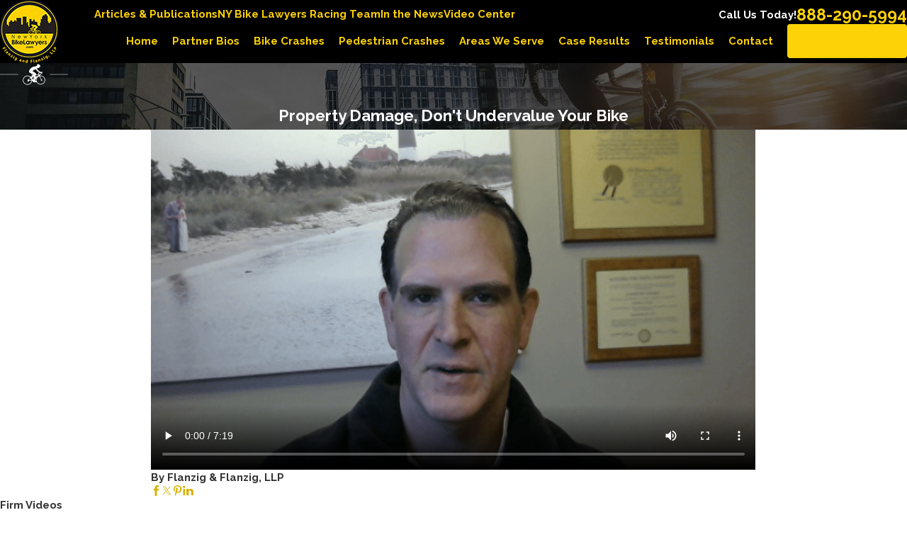

--- FILE ---
content_type: image/svg+xml; charset=utf-8
request_url: https://www.newyorkbikelawyer.com/cms/svg/site/_txe15lt7f6.24.2601211428236.svg
body_size: 16604
content:
<?xml version="1.0" encoding="UTF-8" standalone="no"?>
<svg xmlns="http://www.w3.org/2000/svg" viewBox="0 0 24 24">
<style>
	g path { stroke: none; }
	g.root { display: none; }
	g.root:target { display: inline; }
	g line { stroke: black; }
	g circle { stroke: black; }
	g polyline { stroke: black; }
</style>
<g class="root" id="arrow_down" data-name="arrow down">
	<path d="M13.006 18.316l10.823-10.823a1.217 1.217 0 0 0-1.668-1.668l-10.006 10.006l-10.006-10.006A1.234 1.234 5.402 0 0 0.399 5.642a1.201 1.201 0 0 0-0.117 1.668A0.384 0.384 5.402 0 0 0.399 7.476L11.289 18.316a1.234 1.234 0 0 0 1.668 0Z" />
</g>
<g class="root" id="arrow_left" data-name="arrow-left">
	<path d="M4.82 12.12c0 0.24 0.24 0.48 0.36 0.72L16.69 23.52c0.24 0.36 0.6 0.48 0.96 0.48 0.48 0 0.84-0.12 1.08-0.36 0.48-0.36 0.6-1.2 0.24-1.68 0-0.12-0.12-0.12-0.24-0.24L8.18 12L18.74 2.16c0.48-0.36 0.6-1.2 0.24-1.68 0-0.12-0.12-0.12-0.24-0.24-0.24-0.12-0.6-0.24-1.08-0.24-0.36 0-0.72 0.12-0.96 0.48L5.18 11.16c-0.24 0.24-0.36 0.6-0.36 0.96h0Z" />
</g>
<g class="root" id="arrow_right" data-name="arrow-right">
	<path id="np_arrow_2284437_000000" class="st0" d="M19.184 11.88c0-0.24-0.24-0.48-0.36-0.72L7.305 0.48C7.065 0.12 6.704 0 6.344 0C5.865 0 5.504 0.12 5.264 0.36c-0.48 0.36-0.6 1.2-0.24 1.68c0 0.12 0.12 0.12 0.24 0.24L15.824 12l-10.56 9.84c-0.48 0.36-0.6 1.2-0.24 1.68c0 0.12 0.12 0.12 0.24 0.24C5.504 23.88 5.865 24 6.344 24c0.36 0 0.72-0.12 0.96-0.48l11.52-10.68C19.064 12.6 19.184 12.24 19.184 11.88L19.184 11.88z" />
</g>
<g class="root" id="close" data-name="close">
	<path d="M1.285 0.002A1.498 1.498 0.012 0 0 0.012 1.5a1.498 1.498 0 0 0 0.434 0.884L10.019 11.986L0.447 21.604a1.408 1.408 0 0 0 0 1.992a1.393 1.393 0 0 0 1.962 0L11.996 14.009l9.572 9.587a1.498 1.498 0 0 0 2.007 0a1.408 1.408 0 0 0 0-1.992L14.034 11.986l9.587-9.587A1.423 1.423 0.012 0 0 21.614 0.437L11.996 10.009L2.454 0.437A1.588 1.588 0.012 0 0 1.285 0.002Z" />
</g>
<g class="root" id="flair" data-name="flair">
	<path d="M23.94 12.059L17.583 12.059C17.55 12.059 17.523 12.032 17.523 12C17.523 11.967 17.55 11.941 17.583 11.941L23.94 11.941C23.974 11.941 24 11.967 24 12C24 12.032 23.974 12.059 23.94 12.059ZM14.008 12.398C14.008 12.398 14.084 12.356 14.084 12.355C14.095 12.349 14.095 12.339 14.102 12.328C14.108 12.318 14.124 12.319 14.136 12.317C14.148 12.316 14.159 12.31 14.169 12.314C14.182 12.319 14.189 12.332 14.2 12.339C14.232 12.357 14.259 12.377 14.271 12.414C14.271 12.414 14.271 12.414 14.271 12.414C14.283 12.414 14.293 12.413 14.305 12.413C15.194 12.402 15.922 13.106 15.931 13.984C15.941 14.861 15.229 15.581 14.34 15.591C13.682 15.598 13.114 15.215 12.857 14.66C12.854 14.666 12.851 14.673 12.85 14.684C12.835 14.805 12.669 14.879 12.567 14.812C12.495 14.765 12.424 14.718 12.353 14.67C12.282 14.753 12.172 14.806 12.046 14.807C11.831 14.81 11.654 14.657 11.652 14.466C11.652 14.446 11.654 14.427 11.657 14.408C11.643 14.399 11.628 14.389 11.612 14.383C11.529 14.347 11.427 14.311 11.333 14.319C11.332 14.319 11.331 14.319 11.33 14.318C11.202 15.08 10.537 15.664 9.729 15.674C8.822 15.657 8.078 14.965 8.069 14.07C8.059 13.175 8.786 12.441 9.693 12.431C10.11 12.426 10.492 12.575 10.784 12.825C10.785 12.816 10.787 12.808 10.789 12.8C10.804 12.752 10.842 12.722 10.867 12.679C10.868 12.675 10.871 12.67 10.873 12.665C10.874 12.665 10.874 12.665 10.875 12.666C10.881 12.655 10.89 12.643 10.892 12.631C10.911 12.613 10.933 12.594 10.954 12.602C10.968 12.607 10.98 12.613 10.992 12.622C11.003 12.636 11.01 12.652 11.016 12.669C11.023 12.686 11.032 12.68 11.041 12.671C11.114 12.587 11.189 12.502 11.263 12.417C11.277 12.4 11.256 12.293 11.238 12.275C11.236 12.27 11.234 12.264 11.232 12.258C11.231 12.25 11.229 12.241 11.226 12.234C11.227 12.23 11.226 12.226 11.225 12.223C11.221 12.209 11.211 12.208 11.199 12.209C11.181 12.211 11.165 12.208 11.162 12.188C11.158 12.168 11.172 12.158 11.189 12.153C11.205 12.148 11.21 12.139 11.204 12.123C11.157 11.966 11.147 11.89 11.092 11.735C11.086 11.718 11.079 11.65 11.021 11.636C10.839 11.593 10.765 11.575 10.655 11.508C10.572 11.458 10.413 11.35 10.344 11.264C10.21 11.095 10.173 10.952 10.287 10.709C10.341 10.594 10.395 10.478 10.465 10.372C10.503 10.313 10.535 10.25 10.567 10.187C10.583 10.157 10.6 10.128 10.624 10.104C10.713 10.013 10.801 9.92 10.892 9.831C10.96 9.763 11.035 9.703 11.103 9.635C11.143 9.594 11.199 9.575 11.248 9.544C11.41 9.437 11.582 9.349 11.774 9.3C12.004 9.241 12.24 9.202 12.473 9.157C12.544 9.143 12.62 9.162 12.693 9.129C12.728 9.114 12.771 9.117 12.787 9.072C12.791 9.061 12.804 9.057 12.814 9.055C12.849 9.049 12.877 9.031 12.905 9.01C12.924 8.994 12.945 8.987 12.972 8.986C13.042 8.983 13.055 8.971 13.063 8.904C13.066 8.88 13.069 8.861 13.094 8.848C13.114 8.838 13.124 8.816 13.098 8.801C13.052 8.775 13.048 8.737 13.06 8.694C13.074 8.637 13.092 8.582 13.104 8.525C13.112 8.487 13.13 8.47 13.171 8.477C13.2 8.483 13.204 8.47 13.193 8.445C13.181 8.417 13.171 8.387 13.16 8.358C13.155 8.344 13.152 8.324 13.175 8.327C13.224 8.332 13.279 8.332 13.322 8.354C13.42 8.404 13.524 8.439 13.629 8.472C13.75 8.511 13.869 8.551 13.974 8.625C14.044 8.676 14.102 8.738 14.137 8.819C14.159 8.869 14.176 8.921 14.188 8.975C14.219 9.102 14.22 9.229 14.161 9.349C14.123 9.428 14.106 9.43 14.023 9.395C14.013 9.392 14.003 9.387 13.996 9.379C13.979 9.36 13.963 9.362 13.945 9.378C13.914 9.403 13.897 9.435 13.896 9.475C13.896 9.505 13.899 9.535 13.901 9.564C13.905 9.634 13.884 9.652 13.818 9.628C13.788 9.618 13.764 9.611 13.755 9.655C13.752 9.67 13.737 9.676 13.722 9.681C13.71 9.684 13.697 9.688 13.695 9.703C13.687 9.753 13.64 9.778 13.618 9.819C13.61 9.833 13.593 9.834 13.578 9.834C13.512 9.833 13.462 9.802 13.426 9.748C13.412 9.727 13.398 9.708 13.37 9.696C13.374 9.719 13.378 9.737 13.38 9.756C13.383 9.776 13.378 9.794 13.355 9.793C13.331 9.793 13.298 9.821 13.283 9.777C13.263 9.719 13.262 9.719 13.204 9.744C13.185 9.753 13.166 9.761 13.148 9.769C13.061 9.81 13.057 9.811 13.078 9.9C13.092 9.96 13.09 10.024 13.116 10.081C13.166 10.194 13.217 10.305 13.267 10.418C13.276 10.438 13.291 10.454 13.31 10.465C13.375 10.503 13.434 10.547 13.502 10.58C13.549 10.601 13.588 10.633 13.623 10.669C13.677 10.728 13.729 10.787 13.8 10.829C13.973 10.931 14.148 11.029 14.316 11.141C14.328 11.149 14.342 11.157 14.357 11.158C14.43 11.168 14.505 11.175 14.58 11.183C14.606 11.186 14.62 11.177 14.626 11.148C14.637 11.097 14.699 11.044 14.74 11.053C14.788 11.063 14.838 11.073 14.88 11.105C14.897 11.117 14.911 11.133 14.916 11.151C14.9 11.191 14.916 11.216 14.886 11.277C14.866 11.294 14.858 11.319 14.885 11.345C14.928 11.385 14.948 11.436 14.944 11.494C14.943 11.507 14.943 11.525 14.935 11.533C14.896 11.574 14.896 11.625 14.906 11.671C14.913 11.702 14.956 11.78 14.956 11.78C14.964 11.8 14.993 11.816 15.008 11.831C15.015 11.838 15.021 11.846 15.015 11.856C15.008 11.865 14.998 11.863 14.988 11.86C14.986 11.859 14.984 11.858 14.981 11.857C14.966 11.849 14.951 11.839 14.936 11.83C14.931 11.826 14.925 11.822 14.92 11.818C14.92 11.818 14.92 11.817 14.92 11.817C14.884 11.786 14.883 11.775 14.867 11.752C14.841 11.711 14.829 11.71 14.795 11.619C14.797 11.585 14.803 11.551 14.802 11.516C14.801 11.489 14.761 11.484 14.754 11.51C14.752 11.518 14.749 11.525 14.747 11.533C14.737 11.543 14.729 11.555 14.726 11.571C14.725 11.582 14.715 11.591 14.704 11.595C14.695 11.595 14.688 11.597 14.681 11.6C14.67 11.601 14.658 11.602 14.659 11.61C14.659 11.612 14.66 11.612 14.66 11.613C14.659 11.645 14.636 11.702 14.624 11.732C14.623 11.733 14.622 11.734 14.622 11.735C14.615 11.752 14.608 11.771 14.597 11.8C14.58 11.831 14.563 11.862 14.547 11.893C14.515 11.931 14.483 11.97 14.454 12.01C14.442 12.026 14.429 12.042 14.413 12.055C14.366 12.091 14.264 12.153 14.211 12.18C14.193 12.189 14.174 12.196 14.154 12.202C14.131 12.208 14.108 12.212 14.084 12.215C14.051 12.216 14.046 12.216 14.033 12.218C14.002 12.186 13.998 12.17 13.988 12.145C13.991 12.14 14.004 12.124 14.009 12.119C14.089 12.054 14.074 12.034 14.092 12.004C14.096 11.998 14.097 11.991 14.104 11.988C14.217 11.931 14.317 11.905 14.381 11.801C14.399 11.772 14.422 11.747 14.441 11.719C14.468 11.679 14.491 11.634 14.459 11.588C14.426 11.538 14.385 11.507 14.313 11.517C14.253 11.525 14.131 11.514 14.072 11.52C14.047 11.522 14.023 11.531 13.998 11.537C13.993 11.536 13.99 11.535 13.985 11.534C13.911 11.518 13.837 11.545 13.764 11.558C13.743 11.561 13.74 11.58 13.746 11.6L14.008 12.398ZM12.954 14.386C12.958 14.387 12.961 14.387 12.964 14.387C13.001 14.39 13.024 14.411 13.032 14.447C13.037 14.467 13.044 14.486 13.049 14.506C13.059 14.539 13.052 14.571 13.035 14.597C13.266 15.071 13.764 15.398 14.338 15.391C15.124 15.382 15.754 14.754 15.746 13.986C15.737 13.218 15.093 12.603 14.307 12.612C14.239 12.612 14.173 12.618 14.108 12.627L14.135 12.723C14.151 12.782 14.167 12.841 14.193 12.897C14.216 12.946 14.256 13.047 14.277 13.097C14.323 13.209 14.365 13.322 14.41 13.435C14.448 13.529 14.507 13.615 14.557 13.705C14.565 13.717 14.575 13.724 14.591 13.721C14.639 13.71 14.683 13.76 14.701 13.802C14.82 13.811 14.914 13.91 14.916 14.031C14.916 14.159 14.813 14.265 14.684 14.265C14.554 14.267 14.447 14.164 14.446 14.036C14.445 13.979 14.465 13.927 14.499 13.886C14.296 13.601 14.145 13.287 13.991 12.974C13.98 12.938 13.959 12.906 13.947 12.869C13.924 12.806 13.914 12.771 13.882 12.679C13.306 12.863 12.891 13.394 12.898 14.017C12.9 14.145 12.919 14.268 12.954 14.386ZM13.157 12.655C13.305 12.492 13.443 12.322 13.586 12.154C13.596 12.142 13.614 12.128 13.601 12.109C13.59 12.093 13.571 12.101 13.555 12.103C13.253 12.144 12.95 12.185 12.648 12.226C12.614 12.231 12.57 12.229 12.59 12.293C12.577 12.373 12.562 12.46 12.522 12.539C12.482 12.616 12.46 12.697 12.46 12.783C12.46 12.796 12.453 12.817 12.465 12.822C12.47 12.816 12.474 12.809 12.479 12.802L12.614 12.632C12.684 12.544 12.791 12.513 12.855 12.56C12.857 12.555 12.861 12.547 12.871 12.537C12.885 12.52 12.906 12.539 12.92 12.55C12.937 12.562 12.926 12.572 12.917 12.583C12.912 12.589 12.909 12.595 12.909 12.602L12.909 12.603C12.973 12.652 12.967 12.764 12.897 12.851L12.793 12.984C12.816 13.039 12.774 13.072 12.749 13.112C12.741 13.124 12.712 13.137 12.735 13.152C12.756 13.166 12.761 13.137 12.772 13.125C12.778 13.119 12.782 13.112 12.787 13.106C12.912 12.957 13.027 12.799 13.157 12.655ZM12.549 13.365C12.55 13.365 12.554 13.367 12.558 13.369C12.565 13.372 12.571 13.367 12.575 13.361C12.606 13.324 12.638 13.288 12.668 13.251C12.671 13.247 12.679 13.242 12.671 13.238C12.664 13.235 12.656 13.226 12.649 13.234C12.616 13.274 12.584 13.315 12.552 13.357C12.551 13.357 12.551 13.358 12.549 13.365ZM12.412 14.037C12.445 14.084 12.487 14.123 12.539 14.148C12.571 14.164 12.598 14.186 12.626 14.209C12.664 14.24 12.701 14.272 12.742 14.3C12.724 14.209 12.714 14.115 12.713 14.02C12.711 13.841 12.739 13.669 12.793 13.508C12.725 13.588 12.657 13.669 12.591 13.751C12.534 13.794 12.474 13.89 12.416 13.959C12.394 13.985 12.393 14.01 12.412 14.037ZM12.48 13.485C12.451 13.481 12.438 13.494 12.426 13.509C12.407 13.533 12.388 13.56 12.351 13.557C12.34 13.556 12.338 13.563 12.336 13.572C12.332 13.603 12.326 13.636 12.318 13.678C12.376 13.609 12.426 13.549 12.48 13.485ZM11.884 13.774C11.928 13.774 11.938 13.739 11.939 13.706C11.941 13.607 11.944 13.511 11.96 13.427C11.959 13.337 11.949 13.264 11.931 13.191C11.897 13.061 11.913 12.929 11.931 12.798C11.934 12.77 11.938 12.744 11.946 12.718C11.952 12.694 11.945 12.69 11.925 12.696C11.914 12.699 11.902 12.705 11.892 12.712C11.805 12.767 11.719 12.824 11.632 12.88C11.609 12.894 11.6 12.908 11.609 12.937C11.63 12.993 11.638 13.055 11.665 13.109L11.836 13.71C11.843 13.739 11.844 13.775 11.884 13.774ZM11.363 14.12C11.373 14.121 11.387 14.123 11.39 14.108C11.392 14.096 11.383 14.089 11.372 14.085C11.365 14.082 11.358 14.079 11.352 14.076C11.352 14.09 11.352 14.105 11.352 14.119C11.355 14.119 11.359 14.12 11.363 14.12ZM11.287 13.452C11.308 13.528 11.347 13.575 11.406 13.625C11.457 13.67 11.539 13.703 11.546 13.769C11.547 13.773 11.545 13.794 11.546 13.799C11.547 13.827 11.558 13.836 11.589 13.836C11.602 13.836 11.614 13.833 11.625 13.829L11.634 13.829L11.677 13.829C11.687 13.822 11.718 13.801 11.715 13.792C11.701 13.745 11.686 13.706 11.67 13.66L11.465 13.007C11.44 13.027 11.421 13.043 11.403 13.059C11.379 13.078 11.364 13.095 11.356 13.112C11.316 13.142 11.265 13.17 11.253 13.219C11.236 13.293 11.268 13.382 11.287 13.452ZM11.574 12.381C11.536 12.387 11.511 12.389 11.486 12.396C11.451 12.406 11.438 12.459 11.462 12.485C11.472 12.495 11.479 12.488 11.486 12.482C11.512 12.451 11.538 12.421 11.574 12.381ZM9.695 12.634C8.893 12.642 8.249 13.285 8.258 14.068C8.266 14.851 8.924 15.479 9.726 15.47C10.439 15.462 11.025 14.955 11.142 14.293C10.902 14.26 10.66 14.227 10.42 14.194C10.374 14.187 10.328 14.179 10.283 14.174C10.28 14.174 10.278 14.174 10.276 14.173C10.248 14.213 10.211 14.245 10.168 14.266C10.169 14.271 10.172 14.276 10.175 14.282C10.2 14.332 10.207 14.384 10.202 14.439C10.2 14.456 10.194 14.481 10.181 14.479C10.116 14.47 10.076 14.559 10.007 14.516C9.996 14.51 9.982 14.515 9.982 14.529C9.982 14.552 9.967 14.565 9.957 14.582C9.924 14.635 9.878 14.656 9.818 14.645C9.781 14.638 9.755 14.62 9.747 14.581C9.741 14.558 9.735 14.534 9.729 14.511C9.72 14.482 9.723 14.463 9.758 14.454C9.79 14.445 9.799 14.377 9.774 14.35C9.767 14.343 9.759 14.337 9.754 14.329C9.744 14.313 9.716 14.301 9.731 14.275C9.745 14.249 9.767 14.238 9.785 14.265C9.799 14.266 9.811 14.265 9.817 14.252C9.824 14.235 9.826 14.215 9.82 14.2C9.776 14.15 9.748 14.084 9.748 14.012C9.746 13.853 9.874 13.723 10.034 13.721C10.054 13.721 10.073 13.723 10.091 13.726C10.195 13.611 10.303 13.499 10.401 13.38C10.501 13.259 10.614 13.148 10.712 13.025C10.448 12.779 10.089 12.63 9.695 12.634ZM11.011 13.706C10.903 13.593 10.808 13.547 10.654 13.367C10.619 13.353 10.594 13.368 10.573 13.391C10.505 13.465 10.438 13.542 10.371 13.618C10.321 13.673 10.273 13.732 10.218 13.783C10.281 13.832 10.324 13.908 10.327 13.993C10.606 14.022 10.884 14.058 11.163 14.094C11.163 14.075 11.163 14.056 11.163 14.037C11.163 14.027 11.163 14.019 11.163 14.01C11.128 13.988 11.096 13.964 11.062 13.942C11.044 13.931 11.032 13.915 11.047 13.891C11.098 13.809 11.078 13.776 11.011 13.706ZM11.074 12.797C11.055 12.814 11.057 12.834 11.076 12.852C11.097 12.87 11.11 12.859 11.125 12.844C11.189 12.777 11.255 12.711 11.32 12.643C11.331 12.632 11.343 12.621 11.337 12.593C11.336 12.591 11.332 12.582 11.329 12.572C11.32 12.53 11.302 12.536 11.279 12.562C11.211 12.641 11.15 12.726 11.074 12.797ZM11.237 11.786C11.237 11.786 11.261 11.865 11.268 11.889C11.293 11.967 11.318 12.046 11.345 12.123C11.355 12.155 11.371 12.185 11.386 12.215C11.393 12.233 11.409 12.24 11.418 12.24C11.519 12.223 11.609 12.208 11.698 12.193C11.706 12.191 11.718 12.184 11.721 12.177C11.724 12.165 11.71 12.159 11.703 12.153C11.572 12.056 11.443 11.958 11.317 11.855C11.299 11.839 11.237 11.786 11.237 11.786ZM13.906 11.377C13.923 11.373 13.94 11.367 13.956 11.359C13.979 11.347 13.98 11.339 13.963 11.312C13.917 11.238 13.842 11.219 13.77 11.195C13.565 11.128 13.384 11.015 13.203 10.904C13.169 10.883 13.145 10.851 13.121 10.819C12.978 10.626 12.823 10.441 12.688 10.24C12.666 10.208 12.64 10.199 12.602 10.22C12.511 10.268 12.421 10.32 12.321 10.351C12.253 10.372 12.184 10.39 12.113 10.381C11.955 10.358 11.849 10.435 11.768 10.555C11.719 10.628 11.652 10.683 11.591 10.743C11.551 10.782 11.539 10.838 11.518 10.888C11.511 10.906 11.536 10.912 11.549 10.919C11.687 11 11.824 11.084 11.964 11.162C12.154 11.269 12.333 11.391 12.51 11.518C12.576 11.564 12.635 11.619 12.682 11.684C12.737 11.761 12.749 11.848 12.724 11.939C12.697 12.038 12.698 12.04 12.801 12.027C13.054 11.996 13.307 11.963 13.559 11.932C13.608 11.926 13.618 11.908 13.621 11.859C13.624 11.791 13.62 11.726 13.591 11.664C13.583 11.644 13.58 11.625 13.552 11.62C13.521 11.615 13.518 11.587 13.542 11.567C13.549 11.56 13.557 11.556 13.561 11.548L13.551 11.514C13.544 11.51 13.537 11.507 13.529 11.507C13.489 11.501 13.495 11.481 13.511 11.455C13.516 11.448 13.52 11.441 13.525 11.436C13.52 11.412 13.521 11.392 13.529 11.39L13.642 11.354C13.65 11.351 13.661 11.367 13.671 11.389C13.672 11.389 13.672 11.389 13.673 11.389C13.739 11.412 13.822 11.395 13.906 11.377ZM13.738 12.371C13.711 12.399 13.68 12.426 13.66 12.46C13.624 12.496 13.591 12.535 13.561 12.574C13.557 12.578 13.553 12.582 13.549 12.587C13.538 12.6 13.528 12.613 13.517 12.625C13.612 12.572 13.713 12.526 13.82 12.491C13.816 12.477 13.812 12.463 13.807 12.449C13.8 12.43 13.796 12.418 13.79 12.414L13.79 12.387C13.79 12.369 13.773 12.362 13.759 12.365C13.752 12.363 13.745 12.364 13.738 12.371ZM6.417 12.059L0.032 12.059C0.027 12.059 0 12.032 0 12C0 11.967 0.027 11.941 0.032 11.941L6.417 11.941C6.451 11.941 6.477 11.967 6.477 12C6.477 12.032 6.451 12.059 6.417 12.059Z" />
</g>
<g class="root" id="logo-icon" data-name="logo-icon">
	<path d="M19.035 13.258C19.001 13.258 18.967 13.26 18.933 13.261C18.933 13.261 18.932 13.261 18.932 13.26C18.896 13.149 18.813 13.088 18.717 13.032C18.681 13.012 18.66 12.973 18.622 12.959C18.591 12.948 18.555 12.964 18.521 12.968C18.484 12.972 18.436 12.969 18.416 13C18.395 13.034 18.393 13.065 18.361 13.084C18.361 13.084 18.131 13.215 18.13 13.215L17.328 10.781C17.31 10.722 17.318 10.664 17.384 10.652C17.608 10.615 17.833 10.531 18.059 10.578C18.072 10.581 18.085 10.585 18.099 10.588C18.174 10.57 18.248 10.543 18.323 10.536C18.507 10.518 18.878 10.551 19.061 10.528C19.279 10.5 19.403 10.592 19.506 10.744C19.603 10.886 19.534 11.02 19.451 11.143C19.394 11.229 19.323 11.306 19.269 11.394C19.073 11.711 18.767 11.79 18.422 11.963C18.403 11.972 18.397 11.995 18.386 12.014C18.331 12.106 18.377 12.167 18.135 12.364C18.118 12.378 18.074 12.428 18.067 12.442C18.098 12.521 18.11 12.567 18.206 12.664C18.247 12.66 18.262 12.658 18.361 12.655C18.433 12.646 18.504 12.636 18.574 12.616C18.636 12.599 18.694 12.579 18.749 12.551C18.911 12.467 19.223 12.279 19.366 12.167C19.416 12.127 19.454 12.079 19.49 12.031C19.581 11.91 19.676 11.791 19.773 11.675C19.823 11.58 19.874 11.485 19.926 11.39C19.96 11.303 19.98 11.247 20.004 11.192C20.006 11.189 20.008 11.185 20.009 11.182C20.044 11.094 20.116 10.916 20.12 10.823C20.12 10.818 20.119 10.815 20.118 10.811C20.115 10.788 20.149 10.784 20.183 10.781C20.204 10.773 20.227 10.767 20.252 10.766C20.289 10.751 20.318 10.727 20.324 10.692C20.332 10.642 20.355 10.607 20.386 10.577C20.393 10.554 20.399 10.531 20.407 10.508C20.43 10.427 20.551 10.441 20.554 10.526C20.556 10.632 20.538 10.735 20.532 10.839C20.634 11.117 20.671 11.12 20.752 11.243C20.8 11.316 20.803 11.345 20.913 11.442C20.914 11.443 20.914 11.444 20.915 11.445C20.929 11.458 20.945 11.47 20.962 11.481C21.007 11.511 21.052 11.539 21.099 11.567C21.107 11.569 21.115 11.572 21.123 11.574C21.151 11.582 21.184 11.59 21.203 11.562C21.223 11.532 21.203 11.504 21.182 11.484C21.136 11.44 21.048 11.39 21.024 11.331C21.024 11.331 20.89 11.092 20.869 10.996C20.839 10.857 20.838 10.7 20.961 10.577C20.985 10.552 20.984 10.5 20.987 10.459C20.998 10.281 20.937 10.125 20.808 10.004C20.724 9.925 20.749 9.847 20.809 9.795C20.9 9.611 20.853 9.534 20.902 9.412C20.886 9.356 20.841 9.308 20.789 9.27C20.664 9.176 20.51 9.144 20.361 9.113C20.238 9.087 20.048 9.247 20.017 9.403C19.998 9.493 19.957 9.52 19.874 9.511C19.647 9.485 19.42 9.463 19.193 9.434C19.15 9.428 19.106 9.405 19.069 9.38C18.559 9.04 18.022 8.744 17.495 8.431C17.279 8.302 17.117 8.123 16.952 7.945C16.846 7.831 16.726 7.736 16.587 7.67C16.38 7.572 16.196 7.437 15.998 7.322C15.94 7.288 15.896 7.238 15.868 7.176C15.713 6.835 15.559 6.493 15.406 6.151C15.326 5.975 15.334 5.781 15.29 5.597C15.226 5.326 15.238 5.323 15.502 5.2C15.559 5.174 15.617 5.15 15.674 5.125C15.854 5.046 15.857 5.045 15.917 5.221C15.964 5.359 16.063 5.27 16.137 5.272C16.206 5.275 16.222 5.219 16.213 5.159C16.204 5.102 16.194 5.046 16.183 4.978C16.267 5.011 16.308 5.072 16.351 5.136C16.461 5.299 16.614 5.394 16.817 5.398C16.865 5.399 16.915 5.396 16.938 5.351C17.006 5.226 17.149 5.148 17.175 4.996C17.182 4.952 17.219 4.939 17.255 4.929C17.302 4.917 17.35 4.895 17.359 4.849C17.384 4.718 17.457 4.738 17.55 4.771C17.751 4.84 17.817 4.786 17.802 4.575C17.795 4.484 17.788 4.394 17.789 4.304C17.789 4.181 17.844 4.082 17.939 4.004C17.993 3.96 18.041 3.953 18.092 4.011C18.113 4.034 18.146 4.049 18.175 4.061C18.428 4.166 18.479 4.158 18.596 3.919C18.777 3.552 18.774 3.167 18.68 2.776C18.641 2.612 18.59 2.454 18.523 2.3C18.417 2.056 18.241 1.866 18.025 1.711C17.707 1.483 17.341 1.363 16.972 1.246C16.653 1.144 16.336 1.037 16.034 0.884C15.904 0.818 15.737 0.818 15.586 0.801C15.516 0.793 15.526 0.852 15.543 0.897C15.574 0.987 15.606 1.076 15.642 1.163C15.672 1.237 15.662 1.278 15.572 1.261C15.448 1.236 15.395 1.288 15.37 1.406C15.333 1.579 15.279 1.748 15.234 1.92C15.199 2.053 15.211 2.169 15.35 2.247C15.432 2.293 15.4 2.36 15.339 2.391C15.263 2.43 15.252 2.487 15.243 2.559C15.22 2.765 15.179 2.803 14.966 2.81C14.887 2.813 14.82 2.836 14.76 2.885C14.679 2.95 14.592 3.004 14.486 3.023C14.453 3.028 14.415 3.041 14.404 3.073C14.354 3.213 14.221 3.199 14.114 3.247C13.894 3.347 13.662 3.291 13.445 3.332C12.731 3.47 12.014 3.588 11.308 3.769C10.722 3.918 10.2 4.185 9.702 4.513C9.556 4.608 9.384 4.666 9.26 4.789C9.053 4.997 8.825 5.181 8.616 5.387C8.34 5.66 8.072 5.942 7.8 6.22C7.726 6.294 7.673 6.38 7.625 6.473C7.527 6.664 7.432 6.858 7.314 7.036C7.1 7.362 6.935 7.713 6.771 8.064C6.425 8.805 6.537 9.241 6.947 9.758C7.156 10.02 7.642 10.35 7.894 10.501C8.232 10.703 8.456 10.757 9.01 10.892C9.189 10.935 9.209 11.141 9.228 11.194C9.398 11.662 9.425 11.899 9.571 12.375C9.587 12.426 9.574 12.453 9.524 12.467C9.473 12.483 9.43 12.512 9.441 12.572C9.452 12.635 9.502 12.644 9.555 12.639C9.591 12.636 9.623 12.638 9.635 12.679C9.639 12.691 9.639 12.703 9.638 12.713C9.645 12.738 9.65 12.763 9.654 12.787C9.662 12.805 9.668 12.823 9.674 12.84C9.729 12.892 9.794 13.22 9.748 13.273C9.525 13.533 9.297 13.789 9.07 14.046C9.045 14.075 9.016 14.092 8.997 14.041C8.978 13.989 8.956 13.94 8.924 13.895C8.887 13.871 8.848 13.849 8.806 13.834C8.741 13.812 8.674 13.87 8.618 13.926C8.611 13.962 8.584 13.995 8.566 14.031C8.564 14.03 8.562 14.028 8.561 14.028C8.554 14.042 8.546 14.057 8.538 14.07C8.465 14.2 8.348 14.293 8.305 14.44C8.297 14.465 8.292 14.49 8.288 14.516C7.395 13.755 6.229 13.3 4.957 13.313C2.19 13.344-0.03 15.582 0 18.312C0.03 21.042 2.298 23.149 5.066 23.2C7.534 23.173 9.564 21.391 9.954 19.07C9.958 19.07 9.961 19.071 9.964 19.072C10.251 19.045 10.561 19.156 10.814 19.264C10.865 19.286 10.912 19.313 10.954 19.343C10.944 19.401 10.938 19.46 10.939 19.52C10.946 20.102 11.484 20.568 12.141 20.561C12.524 20.557 12.863 20.392 13.078 20.142C13.296 20.286 13.513 20.43 13.731 20.573C14.044 20.778 14.548 20.55 14.595 20.181C14.598 20.151 14.606 20.129 14.617 20.11C15.398 21.801 17.136 22.969 19.141 22.947C21.855 22.917 24.03 20.724 24 18.048C23.971 15.373 21.748 13.227 19.035 13.258ZM17.369 13.113C17.412 13.103 17.463 13.126 17.464 13.181L17.465 13.261C17.481 13.277 17.496 13.312 17.515 13.368C17.529 13.411 17.542 13.455 17.555 13.499C17.231 13.604 16.922 13.742 16.631 13.908C16.663 13.869 16.695 13.829 16.728 13.791C16.74 13.775 16.752 13.762 16.765 13.752C16.859 13.63 16.958 13.512 17.067 13.404C17.13 13.299 17.221 13.218 17.305 13.132C17.325 13.111 17.348 13.107 17.369 13.113ZM14.42 15L14.74 14.597C14.953 14.328 14.969 13.989 14.776 13.839L14.772 13.836C14.776 13.816 14.785 13.796 14.799 13.778C14.825 13.741 14.859 13.714 14.809 13.677C14.763 13.643 14.701 13.584 14.657 13.635C14.627 13.669 14.616 13.693 14.608 13.709C14.414 13.564 14.088 13.661 13.876 13.927L13.464 14.447C13.448 14.467 13.433 14.488 13.42 14.509C13.381 14.493 13.403 14.427 13.404 14.389C13.405 14.126 13.472 13.88 13.593 13.644C13.717 13.403 13.76 13.139 13.801 12.892C13.74 12.699 13.874 12.704 13.978 12.69C14.901 12.563 15.824 12.438 16.747 12.315C16.794 12.308 16.854 12.285 16.887 12.333C16.926 12.391 16.873 12.433 16.84 12.472C16.406 12.982 15.982 13.501 15.533 13.997C15.132 14.438 14.784 14.918 14.401 15.372C14.385 15.391 14.373 15.413 14.357 15.431C14.324 15.466 14.31 15.558 14.245 15.515C14.172 15.466 14.262 15.428 14.286 15.389C14.363 15.269 14.49 15.167 14.42 15ZM14.041 15.813C13.947 15.927 13.851 16.039 13.755 16.151C13.741 16.167 13.726 16.182 13.701 16.173C13.691 16.169 13.68 16.164 13.677 16.162C13.681 16.144 13.681 16.138 13.683 16.136C13.783 16.011 13.881 15.885 13.983 15.761C14.003 15.738 14.029 15.765 14.049 15.776C14.072 15.789 14.05 15.803 14.041 15.813ZM9.67 11.348C9.67 11.348 9.859 11.511 9.915 11.557C10.299 11.871 10.693 12.173 11.091 12.469C11.115 12.487 11.158 12.504 11.146 12.54C11.139 12.562 11.104 12.584 11.079 12.589C10.806 12.636 10.531 12.68 10.223 12.731C10.197 12.734 10.15 12.711 10.124 12.657C10.079 12.565 10.033 12.473 10 12.377C9.918 12.14 9.843 11.9 9.767 11.662C9.744 11.587 9.67 11.348 9.67 11.348ZM10.698 13.163C10.591 13.285 10.511 13.377 10.43 13.468C10.411 13.49 10.389 13.511 10.359 13.48C10.283 13.401 10.324 13.238 10.432 13.208C10.506 13.187 10.583 13.181 10.698 13.163ZM9.172 14.429C9.407 14.213 9.592 13.954 9.799 13.714C9.869 13.633 9.922 13.616 9.952 13.741C9.96 13.773 9.973 13.803 9.975 13.809C9.996 13.893 9.959 13.927 9.924 13.963C9.725 14.167 9.525 14.369 9.327 14.573C9.283 14.619 9.243 14.653 9.181 14.599C9.119 14.544 9.114 14.483 9.172 14.429ZM8.982 17.202C9.187 17.418 9.248 17.515 9.091 17.766C9.046 17.838 9.083 17.885 9.138 17.921C9.241 17.986 9.34 18.061 9.443 18.127C9.444 18.155 9.445 18.181 9.446 18.208C9.447 18.268 9.445 18.327 9.443 18.386C8.595 18.277 7.746 18.167 6.896 18.078C6.882 17.817 6.753 17.587 6.559 17.436C6.73 17.281 6.873 17.102 7.026 16.931C7.232 16.7 7.437 16.467 7.646 16.239C7.709 16.171 7.784 16.124 7.89 16.169C8.36 16.715 8.654 16.858 8.982 17.202ZM5.059 22.58C2.611 22.607 0.604 20.693 0.578 18.305C0.552 15.918 2.515 13.961 4.964 13.934C6.167 13.92 7.262 14.376 8.068 15.125C7.769 15.5 7.425 15.839 7.118 16.209C6.819 16.573 6.49 16.912 6.174 17.263C6.118 17.252 6.06 17.247 6 17.248C5.511 17.253 5.118 17.65 5.124 18.135C5.126 18.354 5.21 18.555 5.348 18.707C5.364 18.756 5.357 18.814 5.336 18.867C5.319 18.908 5.279 18.911 5.24 18.909C5.183 18.824 5.115 18.857 5.073 18.936C5.029 19.017 5.113 19.05 5.145 19.102C5.16 19.126 5.186 19.142 5.205 19.164C5.281 19.248 5.254 19.455 5.157 19.481C5.049 19.51 5.041 19.568 5.067 19.656C5.088 19.727 5.105 19.799 5.121 19.872C5.147 19.987 5.227 20.045 5.338 20.064C5.523 20.098 5.662 20.034 5.762 19.874C5.794 19.822 5.841 19.78 5.84 19.71C5.84 19.669 5.885 19.654 5.914 19.672C6.128 19.801 6.252 19.53 6.446 19.558C6.488 19.564 6.504 19.486 6.51 19.436C6.527 19.269 6.506 19.109 6.428 18.956C6.42 18.939 6.413 18.924 6.406 18.909C6.539 18.843 6.653 18.745 6.738 18.626C6.744 18.626 6.751 18.628 6.757 18.628C6.898 18.646 7.037 18.669 7.177 18.688C7.912 18.789 8.647 18.889 9.381 18.99C9.026 21.008 7.234 22.556 5.059 22.58ZM10.055 18.465C10.044 18.463 10.031 18.462 10.02 18.46C10.021 18.417 10.021 18.374 10.022 18.331C10.042 18.339 9.982 18.348 10.083 18.356C10.115 18.368 10.145 18.392 10.137 18.429C10.128 18.473 10.088 18.465 10.055 18.465ZM11.015 17.574L10.88 17.577L10.857 17.577C10.821 17.59 10.785 17.6 10.747 17.599C10.651 17.598 10.615 17.57 10.612 17.485C10.611 17.469 10.615 17.405 10.613 17.393C10.593 17.192 10.343 17.09 10.186 16.957C10.006 16.802 9.888 16.66 9.825 16.428C9.766 16.213 9.67 15.942 9.722 15.719C9.757 15.568 9.912 15.48 10.035 15.389C10.058 15.339 10.104 15.288 10.176 15.227C10.233 15.18 10.29 15.133 10.367 15.069L10.993 17.063C11.039 17.203 11.085 17.322 11.129 17.463C11.137 17.491 11.046 17.555 11.015 17.574ZM11.813 17.2C11.811 17.301 11.778 17.408 11.648 17.409C11.523 17.41 11.518 17.3 11.501 17.214L10.977 15.382C10.896 15.218 10.869 15.029 10.808 14.855C10.778 14.769 10.807 14.726 10.875 14.683C11.141 14.514 11.405 14.341 11.67 14.17C11.7 14.151 11.735 14.134 11.77 14.123C11.83 14.105 11.854 14.119 11.834 14.189C11.811 14.268 11.798 14.35 11.788 14.431C11.732 14.831 11.687 15.234 11.788 15.633C11.844 15.854 11.875 16.076 11.877 16.351C11.91 16.606 11.819 16.9 11.813 17.2ZM11.889 9.448C11.462 9.209 11.046 8.952 10.624 8.705C10.584 8.682 10.505 8.664 10.528 8.61C10.592 8.458 10.63 8.287 10.751 8.169C10.938 7.984 11.142 7.819 11.291 7.597C11.539 7.227 11.862 6.997 12.345 7.063C12.561 7.093 12.772 7.036 12.981 6.972C13.287 6.879 13.559 6.723 13.836 6.574C13.955 6.51 14.035 6.536 14.102 6.636C14.513 7.245 14.985 7.811 15.422 8.4C15.494 8.497 15.566 8.595 15.67 8.658C16.226 8.998 16.777 9.344 17.405 9.549C17.623 9.62 17.852 9.678 17.992 9.902C18.043 9.986 18.041 10.01 17.97 10.046C17.922 10.071 17.87 10.089 17.819 10.1C17.563 10.156 17.307 10.208 17.105 10.138C17.103 10.138 17.102 10.138 17.101 10.138C17.072 10.069 17.035 10.023 17.011 10.031L16.667 10.14C16.643 10.148 16.64 10.206 16.657 10.279C16.641 10.298 16.626 10.318 16.612 10.34C16.563 10.419 16.546 10.477 16.667 10.496C16.691 10.5 16.714 10.507 16.733 10.519L16.766 10.623C16.754 10.645 16.729 10.661 16.706 10.679C16.633 10.741 16.644 10.828 16.735 10.843C16.824 10.856 16.832 10.914 16.858 10.973C16.944 11.166 16.955 11.365 16.946 11.573C16.94 11.718 16.91 11.775 16.76 11.794C15.988 11.89 15.217 11.986 14.445 12.082C14.13 12.122 14.128 12.117 14.21 11.815C14.285 11.538 14.25 11.272 14.081 11.038C13.938 10.841 13.758 10.671 13.559 10.529C13.018 10.145 12.468 9.772 11.889 9.448ZM12.972 17.115C12.995 16.986 13.012 16.89 13.027 16.794C13.032 16.766 13.039 16.746 13.071 16.748C13.185 16.756 13.242 16.676 13.301 16.602C13.338 16.554 13.376 16.515 13.465 16.529C13.302 16.723 13.148 16.906 12.972 17.115ZM13.91 18.734C13.826 18.665 13.743 18.598 13.645 18.551C13.485 18.472 13.36 18.354 13.258 18.21C13.2 18.128 13.203 18.052 13.269 17.973C13.448 17.763 13.629 17.473 13.803 17.338C14.004 17.088 14.212 16.842 14.42 16.597C14.257 17.088 14.171 17.611 14.177 18.156C14.18 18.449 14.21 18.734 14.264 19.012C14.141 18.928 14.025 18.831 13.91 18.734ZM19.135 22.339C17.383 22.358 15.863 21.364 15.16 19.916C15.213 19.84 15.233 19.741 15.204 19.639C15.187 19.579 15.166 19.522 15.152 19.461C15.126 19.351 15.056 19.288 14.944 19.279C14.933 19.278 14.923 19.276 14.911 19.275C14.807 18.917 14.747 18.54 14.742 18.15C14.722 16.252 15.985 14.63 17.744 14.072C17.842 14.35 17.873 14.457 17.942 14.653C17.981 14.763 18.046 14.857 18.076 14.97C18.547 15.923 19.009 16.881 19.629 17.752C19.526 17.876 19.466 18.035 19.467 18.207C19.472 18.599 19.796 18.912 20.191 18.908C20.587 18.904 20.903 18.583 20.899 18.192C20.895 17.823 20.608 17.524 20.244 17.494C20.19 17.367 20.057 17.213 19.908 17.246C19.861 17.257 19.828 17.236 19.805 17.196C19.653 16.924 19.473 16.661 19.357 16.374C19.218 16.033 19.092 15.687 18.952 15.346C18.888 15.193 18.764 14.886 18.694 14.736C18.615 14.565 18.566 14.386 18.518 14.206L18.435 13.914C18.633 13.885 18.836 13.868 19.042 13.865C21.442 13.84 23.408 15.715 23.434 18.055C23.46 20.395 21.535 22.313 19.135 22.339Z" />
</g>
<g class="root" id="menu" data-name="menu">
	<path d="M0 4v1.778H24V4Zm0 7.111v1.778H24V11.111Zm0 7.111V20H24V18.222Z" />
</g>
<g class="root" id="phone" data-name="phone">
	<path d="M6.407 0.948L8.464 5.07a1.715 1.715 0 0 1-0.322 1.98c-0.56 0.56-1.208 1.208-1.664 1.673a1.709 1.709 0 0 0-0.295 2.01l0.013 0.023a20.558 20.558 0 0 0 3.12 3.952a20.6 20.6 0 0 0 3.926 3.108l0.026 0.016a1.713 1.713 0 0 0 2.014-0.304l1.667-1.667a1.715 1.715 0 0 1 1.98-0.322l4.121 2.06a1.715 1.715 0 0 1 0.948 1.533V22.282A1.712 1.712-7.494 0 1 21.83 23.938a32.41 32.41 0 0 1-13.996-7.764A32.422 32.422-7.494 0 1 0.065 2.173A1.712 1.712-7.494 0 1 1.722 0h3.152a1.715 1.715 0 0 1 1.533 0.948Z" />
</g>
<g class="root" id="plus" data-name="plus">
	<path d="M0.215 11.264c-0.323 0.44-0.279 1.056 0.117 1.437 0.198 0.154 0.432 0.235 0.682 0.235l9.94 0.015l0.022 9.947c0 0.572 0.462 1.034 1.034 1.034h0c0.557 0 1.012-0.454 1.019-1.019V12.971H22.959c0.564-0.022 1.012-0.469 1.041-1.034 0-0.572-0.462-1.034-1.034-1.034h0l-9.932-0.037V0.928c-0.103-0.564-0.645-0.946-1.209-0.843-0.44 0.081-0.777 0.425-0.843 0.865l-0.022 9.947l-9.91-0.015c-0.315 0.007-0.616 0.147-0.828 0.381Z" />
</g>
<g class="root" id="scroll_left" data-name="scroll-left">
	<path d="M1.569 10.416l5.297-5.339l1.569 1.584L4.252 10.878H24V13.121H4.252L8.437 17.339l-1.569 1.584l-6.868-6.923Z" />
</g>
<g class="root" id="scroll_right" data-name="scroll-right">
	<path d="M22.432 10.416l-5.297-5.339l-1.569 1.584L19.747 10.877H0V13.12H19.747L15.563 17.339l1.569 1.584l6.868-6.923Z" />
</g>
<g class="root" id="search" data-name="search">
	<path d="M2.771 8.945a6.153 6.153 0 1 1 1.802 4.376A5.954 5.954-858.836 0 1 2.771 8.945Zm13.317 6.177l-0.384-0.384a8.546 8.546 0 0 0 2.124-5.792a8.69 8.69 0 0 0-2.574-6.338a8.524 8.524 0 0 0-6.306-2.606a8.9 8.9 0 0 0-8.947 8.945a8.521 8.521 0 0 0 2.607 6.306a8.681 8.681 0 0 0 6.338 2.574a8.546 8.546 0 0 0 5.792-2.123l0.384 0.384v1.094l6.818 6.818l2.06-2.06l-6.818-6.818Z" />
</g>
<g class="root" id="star" data-name="star">
	<polygon points="12 18.1 19.4 23.5 16.6 14.7 24 9.5 15 9.5 12 0.5 9 9.5 0 9.5 7.4 14.7 4.6 23.5" xmlns="http://www.w3.org/2000/svg" />
</g>
</svg>